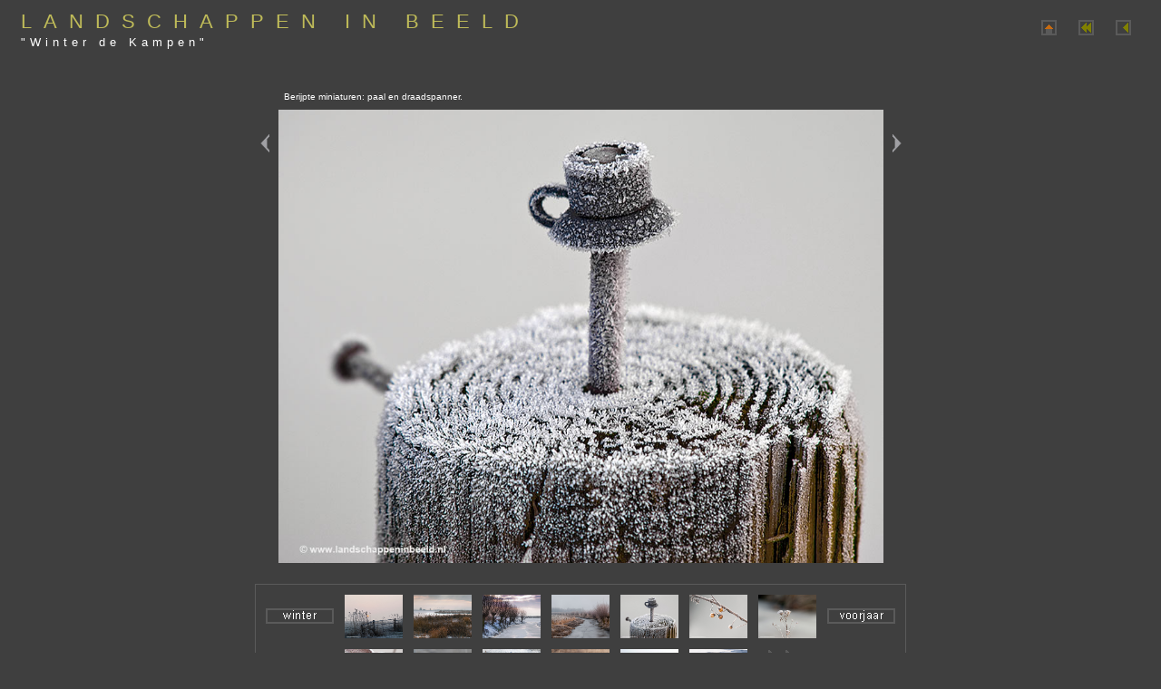

--- FILE ---
content_type: text/html
request_url: http://landschappeninbeeld.nl/landschappen-dekampen-winter-5-dop.htm
body_size: 2917
content:

<style> 
<!-- 
BODY
{ 
scrollbar-face-color:#3f3f3f; 
scrollbar-arrow-color:#5a5a5a; 
scrollbar-track-color:#3f3f3f; 
scrollbar-shadow-color:#3F3F3F; 
scrollbar-highlight-color:#5a5a5a; 
scrollbar-3dlight-color:#3f3f3f; 
scrollbar-darkshadow-Color:#5a5a5a; 
} 
--> 
</style>

<!DOCTYPE html PUBLIC "-//W3C//DTD XHTML 1.0 Frameset//EN"
"http://www.w3.org/TR/xhtml1/DTD/xhtml1-frameset.dtd">

<html xmlns="http://www.w3.org/1999/xhtml">

<head>

<title>Landschappen in beeld - winter in de Kampen: miniatuur 1</title>

<meta http-equiv="Content-Type" content="text/html; charset=iso-8859-1" />
<meta http-equiv="Page-Exit" content="blendTrans(Duration=0.3)" />
 <meta name="title" content="&quot;Welkom bij Landschappen in beeld&quot;" />
 <meta name ="formatter" lang="nl" content= "Bernd S." /><meta name="robots" content="index, follow">
<meta name="copyright" lang="nl" content="Copyright Bernd S." />
  <meta name="description" content="Nederlandse landschappen door het jaar heen gefotografeerd" /> 
   <meta name="keywords" content=" winter in de Kampen, Gooise stuwwal, Gooise Noordflank, miniatuur 1" />
     
<link href="style/landschappen.css" rel="stylesheet" type="text/css" media="screen" /> 
<link rel="shortcut icon" href="http://www.landschappeninbeeld.nl/favicon.ico" />


<script language="JavaScript">
<!-- 
imagename='';
function enlrge(imgnme)
{
OpenWin = this.open("","CtrlWindow","toolbar=No,menubar=No,location=No,scrollbars=No,resizable=Yes,status=No,width=1024, height=800,left=130,top=100,");
imagename = imgnme;
setTimeout('update()',500)
}
function update()
{
doc = OpenWin.document;
doc.write('<html><head><title>Landschappen in beeld<\/title><\/head><body bgcolor="#3F3F3F" onBlur="self.focus()">');
doc.write('<center><font color="#ffffff" face="Verdana, Arial, helvetica, sans-serif" size="1">Winter 2010 in de Kampen -- berijpte miniaturen: paal en draadspanner</font><p>');
doc.write('<img src="' + imagename + '">');
doc.write('<form><input type="image" src="image/index/site-sluiten.gif" value="sluiten" onClick="window.close()"><\/form><\/center><\/body><\/html>');
doc.close();
}
//-->
</script>

</head>
<body> 

<script type="text/javascript" language="JavaScript">
<!--
temp1=new Image
temp2=new Image
temp1.src="image/index/home-1.gif" 
temp2.src="image/index/home-2.gif" 
temp3=new Image
temp4=new Image
temp3.src="image/index/winter-1.gif" 
temp4.src="image/index/winter-2.gif" 
temp5=new Image
temp6=new Image
temp5.src="image/index/menu-1.gif" 
temp6.src="image/index/menu-2.gif" 
temp7=new Image
temp8=new Image
temp7.src="image/index/landschap-1.gif" 
temp8.src="image/index/landschap-2.gif" 
temp9=new Image
temp10=new Image
temp9.src="image/index/zomer-1.gif" 
temp10.src="image/index/zomer-2.gif" 
temp11=new Image
temp12=new Image
temp11.src="image/index/najaar-1.gif" 
temp12.src="image/index/najaar-2.gif" 
temp13=new Image
temp14=new Image
temp13.src="image/index/voorjaar-1.gif" 
temp14.src="image/index/voorjaar-2.gif" 
// -->

<!--
/*
*/
window.moveTo(0,0);
if (document.all) 
{
top.window.resizeTo(screen.availWidth,screen.availHeight);
}
else if (document.layers||document.getElementById) 
{
if (top.window.outerHeight<screen.availHeight||top.window.outerWidth<screen.availWidth)
{
top.window.outerHeight = screen.availHeight;
top.window.outerWidth = screen.availWidth;
}
}
//-->
</script>

<table cellspacing="0" cellpadding="10" width="100%" border="0">
 <tr>
  <td>

<table width="100%">
 <tr>
  <td> 
<h1>
<span style="font-size: 140%; font-weight:normal;  letter-spacing:13px">LANDSCHAPPEN IN BEELD </span><br />
<span style="font-size: 80%; font-weight:normal; color: #FFFFFF; letter-spacing:5px; line-height:2"> "Winter de Kampen" </span><br />
</h1> 

  <td class="breadcrumb">
<a href="indexback.htm" onmouseover="home.src=temp1.src"onmouseout="home.src=temp2.src">
<img src="image/index/home-2.gif" width="17" height="17" hspace="10" border="0" id="home" 
name="home" alt= "Home" /></a>
<a href="menu-landschap-start.htm" onmouseover="landschapstart.src=temp5.src"onmouseout="landschapstart.src=temp6.src">
<img src="image/index/menu-2.gif" width="17" height="17" hspace="10" border="0" id="landschapstart" 
name="landschapstart" alt= "menu Gooise stuwwal" /></a>
<a href="menu-landschappen-dekampen.htm" onmouseover="menu.src=temp7.src"onmouseout="menu.src=temp8.src">
<img src="image/index/landschap-2.gif" width="17" height="17" hspace="10" border="0" id="menu" 
name="menu" alt= "Menu seizoenen" /></a>
  </td>

  </td> 
 </tr>
</table>   

<div class="tableimage">
<table align="center" border="0">
 <tr>

  <th rowspan="2" valign="bottom">
   <a href="landschappen-dekampen-winter-4-wilgenrij.htm"><img src="image/index/min.gif" width="30" height="500" border="0" /></a>
  </th>
 
  <td width="667">  
   <span style="font-size: 60%; font-weight:normal; color: #FFFFFF; letter-spacing:0px">&nbsp;
Berijpte miniaturen: paal en draadspanner.
   </span>  
  </td>  
 
  <th rowspan="2" valign="bottom">
   <a href="landschappen-dekampen-winter-6-lampion.htm"><img src="image/index/plus.gif" width="30" height="500" border="0" /></a>
  </th> 
 
 <tr>
  <td>
   <a onclick="javascript:enlrge ('image/dekampen/winter/dekampen-dop.jpg');"href="javascript:void(0);"><div class="resize">   
   <img src="image/dekampen/winter/dekampen-dop.jpg" width="667" height="500" alt="" border="0" /></div>   
  </td>
 </tr>
 
 </tr>
</table>
</div>

<table class="imagethumbborder" align="center" cellspacing="10">
 <tr> 

  <td>
   <div align="center"> 
    <a href="landschappen-dekampen-winter-1-ochtendmist.htm" onmouseover="winter.src=temp3.src"onmouseout="winter.src=temp4.src">
    <img src="image/index/winter-2.gif" width="75" height="17" hspace="0" border="0" id="winter" name="winter" alt= "winter" />
    </a> 
   </div> 
  </td>   
 
 <td> 
 <a href="landschappen-dekampen-winter-1-ochtendmist.htm">   
 <img src="image/dekampen/winter/dekampen-ochtendmist.jpg" width="64" height="48" border="0" /></a> 
 </td>
 <td> 
 <a href="landschappen-dekampen-winter-2-eemmeerkust.htm"> 
 <img src="image/dekampen/winter/dekampen-eemmeerkust.jpg" width="64" height="48" border="0" /></a>
 </td>
 <td>
 <a href="landschappen-dekampen-winter-3-knotwilgen.htm"> 
 <img src="image/dekampen/winter/dekampen-knotwilgen.jpg" width="64" height="48" border="0" /></a>
 </td>
 <td> 
 <a href="landschappen-dekampen-winter-4-wilgenrij.htm"> 
 <img src="image/dekampen/winter/dekampen-wilgenrij.jpg" width="64" height="48" border="0" /></a>
 </td>
 <td>  
 <a href="landschappen-dekampen-winter-5-dop.htm"> 
 <img src="image/dekampen/winter/dekampen-dop.jpg" width="64" height="48" border="0" /></a>
 </td>
 <td> 
 <a href="landschappen-dekampen-winter-6-lampion.htm">  
 <img src="image/dekampen/winter/dekampen-lampion.jpg" width="64" height="48" border="0" /></a>
 </td>
 <td> 
 <a href="landschappen-dekampen-winter-7-dor.htm">
 <img src="image/dekampen/winter/dekampen-dor.jpg" width="64" height="48" border="0" /></a>
 </td>
 
<td>
<div align="center"> 
<a href="landschappen-dekampen-voorjaar-1-plasdras.htm" onmouseover="lente.src=temp13.src"onmouseout="lente.src=temp14.src">
<img src="image/index/voorjaar-2.gif" width="75" height="17" hspace="0" border="0" id="lente" 
name="lente" alt= "voorjaar" />
</a> 
</div> 
 </td>
 </tr> 
 
 <tr>
 <td>
<div align="center"> 
<a href="landschappen-dekampen-zomer-1-aalscholvers.htm" onmouseover="zomer.src=temp9.src"onmouseout="zomer.src=temp10.src">
<img src="image/index/zomer-2.gif" width="75" height="17" hspace="0" border="0" id="zomer" 
name="zomer" alt= "zomer" />
</a> 
</div> 
 </td> 
  
 <td>
 <a href="landschappen-dekampen-winter-8-hekwerk.htm"> 
 <img src="image/dekampen/winter/dekampen-hekwerk.jpg" width="64" height="48" border="0" /></a>
 </td>
 <td> 
 <a href="landschappen-dekampen-winter-9-rietpluim.htm">  
 <img src="image/dekampen/winter/dekampen-rietpluim.jpg" width="64" height="48" border="0" /></a>
 </td>
 <td> 
 <a href="landschappen-dekampen-winter-10-vossenpootjes.htm">   
 <img src="image/dekampen/winter/dekampen-vossenpootjes.jpg" width="64" height="48" border="0" /></a>
 </td>
 <td>
 <a href="landschappen-dekampen-winter-11-buizerd.htm">   
 <img src="image/dekampen/winter/dekampen-buizerd.jpg" width="64" height="48" border="0" /></a>
 </td> 
 <td>  
 <a href="landschappen-dekampen-winter-12-rietsnijden.htm"> 
 <img src="image/dekampen/winter/dekampen-rietsnijden.jpg" width="64" height="48" border="0" /></a>
 </td>
 <td> 
 <a href="landschappen-dekampen-winter-13-eemmeer.htm">  
 <img src="image/dekampen/winter/dekampen-eemmeer.jpg" width="64" height="48" border="0" /></a>
 </td>
 <td>  
 <a href="landschappen-dekampen-winter-14-vluchtganzen.htm">  
 <img src="image/index/pijl-r.gif" width="64" height="48" border="0" /></a>
 </td>
  
<td>
<div align="center"> 
<a href="landschappen-dekampen-najaar-1-vleugel.htm" onmouseover="herfst.src=temp11.src"onmouseout="herfst.src=temp12.src">
<img src="image/index/najaar-2.gif" width="75" height="17" hspace="0" border="0" id="herfst" 
name="hrfst" alt= "najaar" />
</a>
</div>  
 </td> 
 
</tr>
</table>


<table class="mailtekst" align="center" cellspacing="0">
 <tr>
  <td>
<span style="font-weight:normal; color: #FFFFFF; letter-spacing:5px">&nbsp;contact:</span> <script>var ml="mail";var mr="landschappeninbeeld.nl";var ma="#";document.write("<A HREF=\"mailto:"+ml+ma+mr+"\">mail#landschappeninbeeld.nl</a>")</script>
  </td>
 </tr>
</table>

  </td>
 </tr>
</table>
</body>
</html>

--- FILE ---
content_type: text/css
request_url: http://landschappeninbeeld.nl/style/landschappen.css
body_size: 768
content:

/* ||||||||||||||||  basis lay-out  |||||||||||||||||| */

body,h1,h2,td
{
font-family: Verdana, Arial, helvetica, sans-serif;
font-size: 100%;
line-height: 21px;
text-align: justify;
}

body
{
color:#CDD8A0;
background-color: #3F3F3F;
margin-top:0px;
margin-left:10px;
margin-right:10px;
margin-bottom:0px;
}

/* ||||||||||||||||  link kleur isoinfo.css |||||||||||||||||| */

a:link
{
color: #666666;
outline: none;
}
	
a:visited
{
color: #666666;
outline: none;
}
	
a:active
{
color: #666666;
outline: none;
}

a:hover
{
color: #808000;
outline: none;
}

a:
{
outline: none;
}

/* ||||||||||||||  alinea koppen  |||||||||||||||| */

h1
{
font-weight: normal;
font-size: 100%;
margin-top: 0px; 
margin-bottom: 1px;
margin-left: 0px;
margin-right: 20px;
color: #BFBB59;
}

/* |||||||||||||  imgborder  ||||||||||||| */

.imageborder 
{
margin: 5px; 
border: #5A5A5A 5px solid;
background-color: #5A5A5A;
}

.imagethumbborder 
{
margin-top: 20px;
border: 1px solid #5A5A5A;
background-color: #3F3F3F;
}

/* |||||||||||||  table  ||||||||||||| */

.tableimage
{
width:100%;
background-color: #3F3F3F;
padding-top: 10px;
padding-bottom: 0px;
margin-top: 20px;
}


.mailtekst
{
font-size: 55%;
font-weight:normal;
letter-spacing:10px;
line-height:1;
color: #5A5A5A;
}


/* |||||||||||||  td  ||||||||||||| */

.resize
{ 
cursor: url("zoomin.cur");
}


.tekst
{
width:100%;
background-color: #3F3F3F;
text-align: center;
font-weight: normal;
font-size: 70%;
color:#BFBB59;
}

.tekstthumb
{
width:200px;
background-color: #5A5A5A;
text-align: center;
font-weight: normal;
font-size: 100%;
color:#BFBB59;
}

.breadcrumb
{
padding-top: 9px;
padding-bottom: 16px;
text-align: right;
}

.seizoenen
{
border-left: 0px solid #808000;
border-right: 0px solid #808000;
border-top: 0px solid #FFFFFF;
border-bottom: 3px double #808000;
border-color:#808000;
text-align: center;
}

.hiddenPic 
{
display:none;
}






